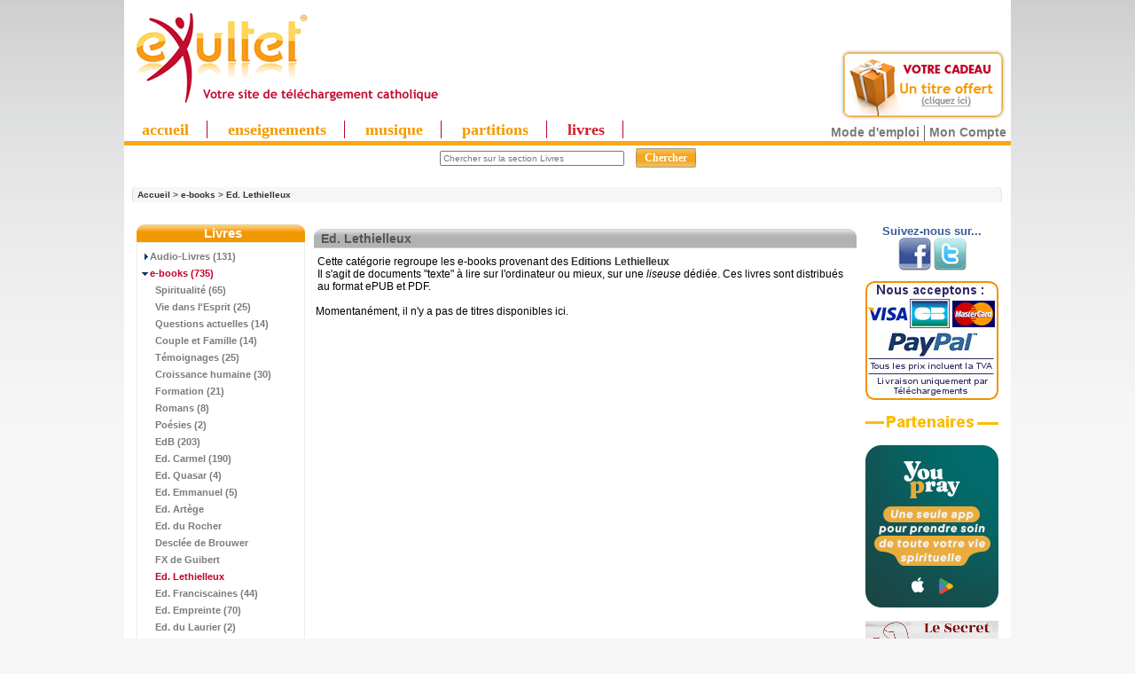

--- FILE ---
content_type: text/html
request_url: https://www.exultet.net/eshop/pages-main/category-556_652/e-books-ed-lethielleux.html
body_size: 39973
content:
<!DOCTYPE html PUBLIC "-//W3C//DTD XHTML 1.0 Transitional//EN" "https://www.w3.org/TR/xhtml1/DTD/xhtml1-transitional.dtd">
<html xmlns="https://www.w3.org/1999/xhtml" dir="ltr" lang="fr">
<head>
<!-- Mimic Internet Explorer 7 // fait bugger le player HTML5, et n'améliore pas l'affichage sur Microsoft Edge
  <meta http-equiv="X-UA-Compatible" content="IE=EmulateIE7">
 -->
 <!--[if IE]>
<meta http-equiv="X-UA-Compatible" content="IE=10" />
<![endif]-->

<meta http-equiv="Content-Type" content="text/html; charset=iso-8859-1" />

<title>Christianisme, spiritualité, religion catholique louange | mp3</title>



<script language="JavaScript">
<!--
//if (top != self) top.document.title = document.title;
self.name="sitecom";
if (top!=self) {
  top.location = self.location;
}
//-->
</script>


<meta name="keywords" content="christianisme,spiritualité,religion chrétienne catholique,mp3, enseignements bibliques, bible enfants,bible " />
<meta name="description" content="Exultet vous propose en téléchargement plein de Mp3 sur le christianisme, la spiritualité, la religion catholique: louange, musiques, enseignements, et bien d autres." />
<meta http-equiv="imagetoolbar" content="no" />
<meta name="authors" content="eXultet.net" />
<meta name="generator" content="shopping cart program by Zen Cart&trade;, https://www.zen-cart.com" />

<base href="https://www.exultet.net/eshop/" />


<link rel="stylesheet" type="text/css" href="includes/templates/brushed steel/css/stylesheet.css?v=1763401665" /><link rel="stylesheet" type="text/css" href="includes/templates/brushed steel/css/stylesheet_betterCategories.css?v=1763401665" /><link rel="stylesheet" type="text/css" href="includes/templates/brushed steel/css/stylesheet_categories_menu.css?v=1763401665" /><link rel="stylesheet" type="text/css" href="includes/templates/brushed steel/css/stylesheet_news.css?v=1763401665" /><link rel="stylesheet" type="text/css" href="includes/templates/brushed steel/css/stylesheet_news_sidebox_scroller.css?v=1763401665" /><link rel="stylesheet" type="text/css" href="includes/templates/brushed steel/css/stylesheet_zentagcloud.css?v=1763401665" /><link rel="stylesheet" type="text/css" media="print" href="includes/templates/brushed steel/css/print_brushed steel.css" /><link rel="alternate" type="application/rss+xml" title="eXultet (tout)" href="https://www.exultet.net/eshop/rssexultet.php"><link rel="alternate" type="application/rss+xml" title="eXultet-Audio" href="https://www.exultet.net/eshop/rssexultetaudio.php"><link rel="alternate" type="application/rss+xml" title="eXultet-Musique" href="https://www.exultet.net/eshop/rssexultetmusic.php"><link rel="stylesheet" type="text/css" href="includes/templates/brushed steel/css/carousel_ens.css" />
<script type="text/javascript" src="includes/templates/brushed steel/jscript/mootools.js"></script>
<script type="text/javascript" src="includes/templates/brushed steel/jscript/icarousel.js"></script>

<script src="https://www.google-analytics.com/urchin.js" type="text/javascript">
</script>




<!-- Affichage du panier (haud droite des pages) -->
<link rel="stylesheet" type="text/css" href="balloontip.css" />
<script type="text/javascript" src="balloontip.js">
/***********************************************
* Rich HTML Balloon Tooltip- © Dynamic Drive DHTML code library (www.dynamicdrive.com)
* This notice MUST stay intact for legal use
* Visit Dynamic Drive at http://www.dynamicdrive.com/ for full source code
***********************************************/
</script>

<!-- Menü hier -->
<style type="text/css">
#ddimagetabs{ width:100%px; height:23px; border-bottom:5px solid #FAA61A; text-align:left; padding-top:5px;}
#ddimagetabs a { text-decoration: none; font: bold 18px Trebuchet MS; /*tab font */ color:#F39900; width: 100px; /*width of tab image */ height: 15px; /*height of tab image */ border-right : 1px solid #c1002b; display: inline; margin-bottom:5px; text-align: left; padding:0px 20px 0px 20px; }
span.borderMenu { border-right:1px solid #D01E2F; height:10px; }
#ddimagetabs a:hover { color: #555555; color:#D01E2F; text-decoration: underline; }
#tabcontentcontainer { width:100%; height:1px; left:5px; }
.tabcontent { display:none; /* muss initiell so stehen, wird nacher vom javascript gewechselt */ font: bold 13px Arial; /*tab font */ color: #555555; /*font color */ color:#FAA61A; text-align: left; align: left; valign: bottom; left:5px; }
</style>


<script type="text/javascript">

/***********************************************
 * Ultimate Fade-In Slideshow (v1.5): © Dynamic Drive (http://www.dynamicdrive.com)
 * This notice MUST stay intact for legal use
 * Visit http://www.dynamicdrive.com/ for this script and 100s more.
 ***********************************************/

var fadeimagesL=new Array()fadeimagesL[0]=["images/banners/0537.jpg","index.php?main_page=product_music_info&products_id=5992&banclick=537","_self","Ecouter l'extrait"]fadeimagesL[1]=["images/banners/0538.jpg","index.php?main_page=product_music_info&products_id=8740&banclick=538","_self","Ecouter l'extrait"]fadeimagesL[2]=["images/banners/0542.jpg","index.php?main_page=product_music_info&products_id=8745&banclick=542","_self","Ecouter l'extrait"]fadeimagesL[3]=["images/banners/0536.jpg","index.php?main_page=product_music_info&products_id=3377&banclick=536","_self","Ecouter l'extrait"]fadeimagesL[4]=["images/banners/0535.jpg","index.php?main_page=product_music_info&products_id=3493&banclick=535","_self","Ecouter l'extrait"]var fadeimagesR=new Array()fadeimagesR[0]=["images/banners/0502.jpg","index.php?main_page=product_music_info&products_id=6008&banclick=502","_self","Ecouter les extraits"]fadeimagesR[1]=["images/banners/0518.jpg","index.php?main_page=product_music_info&products_id=6762&banclick=518","_self","Ecouter les extraits"]fadeimagesR[2]=["images/banners/0525.jpg","index.php?main_page=product_music_info&products_id=7606&banclick=525","_self","Ecouter les extraits"]fadeimagesR[3]=["images/banners/0527.jpg","index.php?main_page=product_music_info&products_id=7661&banclick=527","_self","Ecouter les extraits"]fadeimagesR[4]=["images/banners/0416.jpg","index.php?main_page=product_music_info&products_id=4592&banclick=416","_self","Ecouter les extraits"]var fadeimagesA=new Array()var fadeimagesB=new Array()var fadeimagesC=new Array()var fadeimagesD=new Array()var fadeimagesV=new Array()
</script>
<script type="text/javascript" src="./includes/templates/brushed steel/jscript/vitrines_javascript.js"></script>

         <link rel="stylesheet" type="text/css" href="./players/soundmanager/css/inlineplayer.css" />
         <link rel="stylesheet" type="text/css" href="./players/soundmanager/css/flashblock.css" />
         <script type="text/javascript" src="./players/soundmanager/script/soundmanager2-nodebug-jsmin.js"></script>
         <script type="text/javascript" src="./players/soundmanager/script/inlineplayer.js"></script>
<!-- fin player -->


</head>
<body id="index">
<div id="englobe">
   <script type="text/javascript" src="swfobject.js"></script>


    <table class="backheader" border="0" cellspacing="0" cellpadding="0">

          <tr><!-- All HEADER_ definitions in the columns below are defined in includes/languages/english.php //-->


  <!--         <td valign="middle">
            </td> -->

            <td>
            <td align="left">
            		             <a href="https://www.exultet.net" title="eXultet.net"><img src="exultet.gif" border="0" title="eXultet.net : louange, musique chrétienne,enseignements bibliques" alt="eXultet.net : louange, musique chrétienne,enseignements bibliques" style="margin-bottom:0px;"/><br /></a>
            	            </td>
            <td>
            <td align="left">
            <!-- <a href="https://exultet.net"><IMG SRC="https://exultet.net/slogan.gif" BORDER="0"></a> -->
            </td>

            <td>
            </td>
            <td>
            </td>
            <td>
               <table border="0" cellpadding="2" align="center" width="100">
                  <tr><td>  <!-- table to align right and create a margin around banner -->
                  <script type="text/javascript">
																		  if (fadeimagesD.length > 0) {
                       //new fadeshow(fadeimagesD, 245, 110, 0, 3000, 1)
																				}
                   </script>
                   <!-- <a href="https://www.exultet.net"><IMG SRC="exul7nn.gif" BORDER="0"></a> -->
                  </td></tr>
               </table>
            </td>


         <td align="right" valign="top" width="200">
              <div id="balloon1" class="balloonstyle"><table border="0" width="100%" cellspacing="0" cellpadding="2">
  <tr class="infoBoxHeading">
    <td class="infoBoxHeading"><b>Mon panier</b></td>
  </tr>
</table>
<table border="0" width="100%" cellspacing="0" cellpadding="2">
  <tr>
    <td class="infoBoxContent">&nbsp;</td>
  </tr>
</table>
</div>
            </td>



            </tr>

        <table border="0" width="100%" cellspacing="0" cellpadding="0" class="header">
            <tr>
            <td align="center" valign="middle" height="0px" width="100%" style="text-align:left">
            <!-- Menue einfï¿½gen -->

<!-- alte Fassung
<div id="ddimagetabs" >
<a href="./index.php?main_page=index&cPath=66" onclick="expandcontent('sc1', this)">  Enseignement</a> <a href="./index.php?main_page=index&cPath=67" onclick="expandcontent('sc2', this)">  Evï¿½nement</a> <a href="http://www.exultet.net/eshop/index.php?main_page=index&cPath=69" onclick="expandcontent('sc3', this)">Livre Audio</a><a href="http://www.exultet.net/eshop/index.php?main_page=index&cPath=68" onclick="expandcontent('sc4', this)">Musique</a> <a href="http://www.exultet.net/eshop/index.php?main_page=index&cPath=70" onclick="expandcontent('sc5', this)">Vidï¿½o</a><a href="http://www.exultet.net/eshop/index.php?main_page=phpBBindex" onclick="expandcontent('sc6', this)">Sï¿½lections</a><a href="http://www.exultet.net/eshop/index.php?main_page=webcalindex" onclick="expandcontent('sc7', this)">Agenda</a>
</div>
-->
<div style="text-align:right; margin-top:-66px; margin-top:0px!ie; margin-bottom:-5px; margin-right:5px;">
<a href="index.php?main_page=free_products" title="essayer gratuitement">
<img src="essai_gratuit.png" alt="essayez gratuitement" style="border:none;"/>
</a>
</div>
<div id="ddimagetabs" >
<a href="./"  class="princ_link"    >accueil</a>
<a href="./index.php?main_page=index&cPath=66"  class="princ_link"  title="Audio : Conférences, Témoignages, Prières (en MP3)">enseignements</a>
<a href="./index.php?main_page=index&cPath=68"  class="princ_link"  title="Albums musicaux en MP3">musique</a>
<a href="./index.php?main_page=index&cPath=50"  class="princ_link"  title="Partitions musicales - Sheets Music (en PDF)">partitions</a>
<a href="./index.php?main_page=index&cPath=59"  class="princ_link" style="color:#D01E2F;" title="Audio-Livres (MP3) ou e-books (PDF et ePUB)">livres</a>
</div>

<!--
<form name="listmenu0"><table align="center" border="0" cellspacing="0" cellpadding="0"><tr><td align="left" height="0px"><FONT size="+1"><B>Voir tous les ...</B></FONT>&nbsp;<select name="firstlevel"></select>&nbsp;</td><td height="0px"><select name="secondlevel"></select>&nbsp;</td><td height="0px"><select name="thirdlevel"></select>&nbsp;</td><td align=right height="0px"><input type="button" value="Afficher" onclick="goListGroup(document.listmenu0.firstlevel, document.listmenu0.secondlevel, document.listmenu0.thirdlevel)"></td></tr></table></form>'
-->


<!-- <form name="listmenu0"><span class="SelectMenu">Voir tous les ...</span>&nbsp;<select name="firstlevel"></select>&nbsp;<select name="secondlevel"></select>&nbsp;<select name="thirdlevel"></select>&nbsp;<input type="button" value="Afficher" onclick="goListGroup(document.listmenu0.firstlevel, document.listmenu0.secondlevel, document.listmenu0.thirdlevel)"></form>-->

<script language="JavaScript" type="text/JavaScript">
<!--
//initListGroup('chainedmenu', document.listmenu0.firstlevel, document.listmenu0.secondlevel, document.listmenu0.thirdlevel);
//-->
</script>

<!-- <br style="clear:left" /> -->


            </td>

           </tr>
           <tr>
            <td align="center" valign="center" width="17%"><div><div id="search" align="center"><form name="quick_find" action="https://www.exultet.net/eshop/index.php?main_page=advanced_search_result" method="get"><input type="hidden" name="main_page" value="advanced_search_result" /><input type="hidden" name="search_in_description" value="1" /><input type="hidden" name="categories_id" value="59" /><input type="hidden" name="inc_subcat" value="1" /><input type="text" name="keyword" value="Chercher sur la section Livres" size="6" maxlength="30" class="saisie_search"  title="Vous pouvez taper ici le nom d'un Orateur, une partie d'un Titre, une Référence, un mot clef comme 'Pardon', etc..." onFocus="javascript:this.value=''" />&nbsp;<input type="submit" value="Chercher" class="btn_search"/></form><div class="lien_connexe"><a href="https://www.exultet.net/eshop/index.php?main_page=faq&amp;zenid=a56fdfd421a7cc0ed5c8a7d364b79420" title="Comment utiliser les services de ce site ?" class="modemploi">Mode d'emploi</a><a href="https://www.exultet.net/eshop/index.php?main_page=account&amp;zenid=a56fdfd421a7cc0ed5c8a7d364b79420" title="Mon compte">Mon Compte</a></div></div><div id="breadcrump_new"><a href="https://www.exultet.net/eshop/index.php?main_page=index&amp;zenid=a56fdfd421a7cc0ed5c8a7d364b79420">Accueil</a>&nbsp;>&nbsp;<a href="https://www.exultet.net/eshop/index.php?main_page=index&amp;cPath=556&amp;zenid=a56fdfd421a7cc0ed5c8a7d364b79420">e-books</a>&nbsp;>&nbsp;<a href="https://www.exultet.net/eshop/index.php?main_page=index&amp;cPath=556_652&amp;zenid=a56fdfd421a7cc0ed5c8a7d364b79420">Ed. Lethielleux</a></div></div>
	
</td>

            <!-- <td align="right" width="6%"><div><a href="https://www.exultet.net/eshop/index.php?main_page=index&amp;cPath=556_652&amp;language=fr&amp;zenid=a56fdfd421a7cc0ed5c8a7d364b79420"><img src="includes/languages/french/images/icon.gif" border="0" alt="French" title=" French " width="24" height="15" /></a>&nbsp;&nbsp;<a href="https://www.exultet.net/eshop/index.php?main_page=index&amp;cPath=556_652&amp;language=en&amp;zenid=a56fdfd421a7cc0ed5c8a7d364b79420"><img src="includes/languages/english/images/icon.gif" border="0" alt="English" title=" English " width="24" height="15" /></a>&nbsp;&nbsp;<a href="https://www.exultet.net/eshop/index.php?main_page=index&amp;cPath=556_652&amp;language=de&amp;zenid=a56fdfd421a7cc0ed5c8a7d364b79420"><img src="includes/languages/german/images/icon.gif" border="0" alt="German" title=" German " /></a>&nbsp;&nbsp;<a href="https://www.exultet.net/eshop/index.php?main_page=index&amp;cPath=556_652&amp;language=pl&amp;zenid=a56fdfd421a7cc0ed5c8a7d364b79420"><img src="includes/languages/polish/images/icon.gif" border="0" alt="Polish" title=" Polish " /></a>&nbsp;&nbsp;<a href="https://www.exultet.net/eshop/index.php?main_page=index&amp;cPath=556_652&amp;language=es&amp;zenid=a56fdfd421a7cc0ed5c8a7d364b79420"><img src="includes/languages/spanish/images/icon.gif" border="0" alt="Spanisch" title=" Spanisch " /></a>&nbsp;&nbsp;<a href="https://www.exultet.net/eshop/index.php?main_page=index&amp;cPath=556_652&amp;language=it&amp;zenid=a56fdfd421a7cc0ed5c8a7d364b79420"><img src="includes/languages/italian/images/icon.gif" border="0" alt="Italian" title=" Italian " /></a>&nbsp;&nbsp;</div></div>
	
</td> -->

           </tr>
          <tr>
          <td align="left" valign="bottom" width="100%" colspan="3" height="0px"> <!-- war 23px mit Untermenue -->
<DIV id="tabcontentcontainer">

<div id="sc1" class="tabcontent">
</div>

<div id="sc2" class="tabcontent">
</div>

<div id="sc3" class="tabcontent">
</div>

<div id="sc4" class="tabcontent">
</div>

<div id="sc5" class="tabcontent">
</div>

<!--
<div id="sc6" class="tabcontent">
<a href="http://www.exultet.net/eshop/index.php?main_page=webcalindex">&nbsp; Mois actuel</a>   <a href="http://www.exultet.net/eshop/index.php?main_page=nextcalindex">&nbsp; Upcoming events</a>   <a href="http://www.exultet.net/eshop/index.php?main_page=searchcalindex">&nbsp; Rechercher lï¿½Agenda</a>
</div>
-->

<div id="sc6" class="tabcontent">
</div>


<div id="sc7" class="tabcontent">
</div>

</DIV>
          </td>
          </tr>
        </table>

       <!--  <table border="0" cellspacing="0" cellpadding="0" class="headerNavigation" width="100%">
          <tr>

            <td align="left" class="headerNavigation" width="55%">
              <a href="https://www.exultet.net/eshop/index.php?main_page=index&amp;zenid=a56fdfd421a7cc0ed5c8a7d364b79420">&nbsp;Accueil</a></STRONG>&nbsp;-
              <a href="https://www.exultet.net/eshop/index.php?main_page=contact_us&amp;zenid=a56fdfd421a7cc0ed5c8a7d364b79420" >Nous Contacter</a>&nbsp;-
              <a href="./index.php?main_page=legal_notice" >Mentions L&eacute;gales</a>&nbsp;-
              <a href="./index.php?main_page=record_companys_about&record_companys_about_id=5" >Qui sommes-nous?</a>
              </td>
              <td class="headerNavigation" align="middle" width="20%">
                            </td>
              <td align="right" class="headerNavigation" width="25%">
              <a href="https://www.exultet.net/eshop/index.php?main_page=account&amp;zenid=a56fdfd421a7cc0ed5c8a7d364b79420">Mon Compte&nbsp;</a>
            </td>

            <td align="right" >
            </td>
          </tr>
        </table>-->

<table border="0" cellspacing="0" cellpadding="0" class="main_page">
  <tr>

 <td valign="top" class="column_left"><table border="0" width="150px" cellspacing="0" cellpadding="0" class="column_left"><tr><td>

<style>
  .draw-box1 { border-collapse:collapse; }
  .box-header1 {
     background-image: url("includes/templates/brushed steel/images/block_left_02.gif");
     background-repeat: repeat-x;
     border-radius: 9px 9px 0 0 ;
  }

</style>
<!--// bof: categories //-->

<table border="0" cellpadding="0" cellspacing="0" width="100px" class="bluestripsideBox drawbox1">
  <tr>
    <td class="box-header1 sideBoxHeading">Livres</td>
  </tr>
  <tr>
    <td width="100%" height="100%" class="sideBoxContent"><div class="boxText">      <div class="betterCategories"><a class="category-subs" href="https://www.exultet.net/eshop/index.php?main_page=index&amp;cPath=555&amp;zenid=a56fdfd421a7cc0ed5c8a7d364b79420"><img src="includes/templates/brushed steel/images/cat_pointer_right.gif" border="0" alt="" width="9" height="7" />Audio-Livres&nbsp;(131)</a></div>      <div class="betterCategories"><a class="category-on" href="https://www.exultet.net/eshop/index.php?main_page=index&amp;cPath=556&amp;zenid=a56fdfd421a7cc0ed5c8a7d364b79420"><span class="category-subs-parent"><img src="includes/templates/brushed steel/images/cat_pointer_down.gif" border="0" alt="" width="9" height="7" />e-books</span>&nbsp;(735)</a></div>      <div class="betterCategories"><a class="category-products" href="https://www.exultet.net/eshop/index.php?main_page=index&amp;cPath=556_506&amp;zenid=a56fdfd421a7cc0ed5c8a7d364b79420">&nbsp;&nbsp;<img src="includes/templates/brushed steel/images/cat_no_sub.gif" border="0" alt="" width="9" height="7" />Spiritualité&nbsp;(65)</a></div>      <div class="betterCategories"><a class="category-products" href="https://www.exultet.net/eshop/index.php?main_page=index&amp;cPath=556_591&amp;zenid=a56fdfd421a7cc0ed5c8a7d364b79420">&nbsp;&nbsp;<img src="includes/templates/brushed steel/images/cat_no_sub.gif" border="0" alt="" width="9" height="7" />Vie dans l'Esprit&nbsp;(25)</a></div>      <div class="betterCategories"><a class="category-products" href="https://www.exultet.net/eshop/index.php?main_page=index&amp;cPath=556_589&amp;zenid=a56fdfd421a7cc0ed5c8a7d364b79420">&nbsp;&nbsp;<img src="includes/templates/brushed steel/images/cat_no_sub.gif" border="0" alt="" width="9" height="7" />Questions actuelles&nbsp;(14)</a></div>      <div class="betterCategories"><a class="category-products" href="https://www.exultet.net/eshop/index.php?main_page=index&amp;cPath=556_588&amp;zenid=a56fdfd421a7cc0ed5c8a7d364b79420">&nbsp;&nbsp;<img src="includes/templates/brushed steel/images/cat_no_sub.gif" border="0" alt="" width="9" height="7" />Couple et Famille&nbsp;(14)</a></div>      <div class="betterCategories"><a class="category-products" href="https://www.exultet.net/eshop/index.php?main_page=index&amp;cPath=556_592&amp;zenid=a56fdfd421a7cc0ed5c8a7d364b79420">&nbsp;&nbsp;<img src="includes/templates/brushed steel/images/cat_no_sub.gif" border="0" alt="" width="9" height="7" />Témoignages&nbsp;(25)</a></div>      <div class="betterCategories"><a class="category-products" href="https://www.exultet.net/eshop/index.php?main_page=index&amp;cPath=556_593&amp;zenid=a56fdfd421a7cc0ed5c8a7d364b79420">&nbsp;&nbsp;<img src="includes/templates/brushed steel/images/cat_no_sub.gif" border="0" alt="" width="9" height="7" />Croissance humaine&nbsp;(30)</a></div>      <div class="betterCategories"><a class="category-products" href="https://www.exultet.net/eshop/index.php?main_page=index&amp;cPath=556_594&amp;zenid=a56fdfd421a7cc0ed5c8a7d364b79420">&nbsp;&nbsp;<img src="includes/templates/brushed steel/images/cat_no_sub.gif" border="0" alt="" width="9" height="7" />Formation&nbsp;(21)</a></div>      <div class="betterCategories"><a class="category-products" href="https://www.exultet.net/eshop/index.php?main_page=index&amp;cPath=556_590&amp;zenid=a56fdfd421a7cc0ed5c8a7d364b79420">&nbsp;&nbsp;<img src="includes/templates/brushed steel/images/cat_no_sub.gif" border="0" alt="" width="9" height="7" />Romans&nbsp;(8)</a></div>      <div class="betterCategories"><a class="category-products" href="https://www.exultet.net/eshop/index.php?main_page=index&amp;cPath=556_688&amp;zenid=a56fdfd421a7cc0ed5c8a7d364b79420">&nbsp;&nbsp;<img src="includes/templates/brushed steel/images/cat_no_sub.gif" border="0" alt="" width="9" height="7" />Poésies&nbsp;(2)</a></div>      <div class="betterCategories"><a class="category-products" href="https://www.exultet.net/eshop/index.php?main_page=index&amp;cPath=556_406&amp;zenid=a56fdfd421a7cc0ed5c8a7d364b79420">&nbsp;&nbsp;<img src="includes/templates/brushed steel/images/cat_no_sub.gif" border="0" alt="" width="9" height="7" />EdB&nbsp;(203)</a></div>      <div class="betterCategories"><a class="category-products" href="https://www.exultet.net/eshop/index.php?main_page=index&amp;cPath=556_629&amp;zenid=a56fdfd421a7cc0ed5c8a7d364b79420">&nbsp;&nbsp;<img src="includes/templates/brushed steel/images/cat_no_sub.gif" border="0" alt="" width="9" height="7" />Ed. Carmel&nbsp;(190)</a></div>      <div class="betterCategories"><a class="category-products" href="https://www.exultet.net/eshop/index.php?main_page=index&amp;cPath=556_631&amp;zenid=a56fdfd421a7cc0ed5c8a7d364b79420">&nbsp;&nbsp;<img src="includes/templates/brushed steel/images/cat_no_sub.gif" border="0" alt="" width="9" height="7" />Ed. Quasar&nbsp;(4)</a></div>      <div class="betterCategories"><a class="category-products" href="https://www.exultet.net/eshop/index.php?main_page=index&amp;cPath=556_695&amp;zenid=a56fdfd421a7cc0ed5c8a7d364b79420">&nbsp;&nbsp;<img src="includes/templates/brushed steel/images/cat_no_sub.gif" border="0" alt="" width="9" height="7" />Ed. Emmanuel&nbsp;(5)</a></div>      <div class="betterCategories"><a class="category-products" href="https://www.exultet.net/eshop/index.php?main_page=index&amp;cPath=556_647&amp;zenid=a56fdfd421a7cc0ed5c8a7d364b79420">&nbsp;&nbsp;<img src="includes/templates/brushed steel/images/cat_no_sub.gif" border="0" alt="" width="9" height="7" />Ed. Artège</a></div>      <div class="betterCategories"><a class="category-products" href="https://www.exultet.net/eshop/index.php?main_page=index&amp;cPath=556_648&amp;zenid=a56fdfd421a7cc0ed5c8a7d364b79420">&nbsp;&nbsp;<img src="includes/templates/brushed steel/images/cat_no_sub.gif" border="0" alt="" width="9" height="7" />Ed. du Rocher</a></div>      <div class="betterCategories"><a class="category-products" href="https://www.exultet.net/eshop/index.php?main_page=index&amp;cPath=556_649&amp;zenid=a56fdfd421a7cc0ed5c8a7d364b79420">&nbsp;&nbsp;<img src="includes/templates/brushed steel/images/cat_no_sub.gif" border="0" alt="" width="9" height="7" />Desclée de Brouwer</a></div>      <div class="betterCategories"><a class="category-products" href="https://www.exultet.net/eshop/index.php?main_page=index&amp;cPath=556_651&amp;zenid=a56fdfd421a7cc0ed5c8a7d364b79420">&nbsp;&nbsp;<img src="includes/templates/brushed steel/images/cat_no_sub.gif" border="0" alt="" width="9" height="7" />FX de Guibert</a></div>      <div class="betterCategories"><a class="category-on" href="https://www.exultet.net/eshop/index.php?main_page=index&amp;cPath=556_652&amp;zenid=a56fdfd421a7cc0ed5c8a7d364b79420"><span class="category-subs-selected">&nbsp;&nbsp;<img src="includes/templates/brushed steel/images/cat_no_sub.gif" border="0" alt="" width="9" height="7" />Ed. Lethielleux</span></a></div>      <div class="betterCategories"><a class="category-products" href="https://www.exultet.net/eshop/index.php?main_page=index&amp;cPath=556_653&amp;zenid=a56fdfd421a7cc0ed5c8a7d364b79420">&nbsp;&nbsp;<img src="includes/templates/brushed steel/images/cat_no_sub.gif" border="0" alt="" width="9" height="7" />Ed. Franciscaines&nbsp;(44)</a></div>      <div class="betterCategories"><a class="category-products" href="https://www.exultet.net/eshop/index.php?main_page=index&amp;cPath=556_674&amp;zenid=a56fdfd421a7cc0ed5c8a7d364b79420">&nbsp;&nbsp;<img src="includes/templates/brushed steel/images/cat_no_sub.gif" border="0" alt="" width="9" height="7" />Ed. Empreinte&nbsp;(70)</a></div>      <div class="betterCategories"><a class="category-products" href="https://www.exultet.net/eshop/index.php?main_page=index&amp;cPath=556_684&amp;zenid=a56fdfd421a7cc0ed5c8a7d364b79420">&nbsp;&nbsp;<img src="includes/templates/brushed steel/images/cat_no_sub.gif" border="0" alt="" width="9" height="7" />Ed. du Laurier&nbsp;(2)</a></div>      <div class="betterCategories"><a class="category-products" href="https://www.exultet.net/eshop/index.php?main_page=index&amp;cPath=556_685&amp;zenid=a56fdfd421a7cc0ed5c8a7d364b79420">&nbsp;&nbsp;<img src="includes/templates/brushed steel/images/cat_no_sub.gif" border="0" alt="" width="9" height="7" />Traditions Monastiques&nbsp;(13)</a></div>      <div class="betterCategories"><a class="category-products" href="https://www.exultet.net/eshop/index.php?main_page=index&amp;cPath=556_687&amp;zenid=a56fdfd421a7cc0ed5c8a7d364b79420">&nbsp;&nbsp;<img src="includes/templates/brushed steel/images/cat_no_sub.gif" border="0" alt="" width="9" height="7" />Salvator</a></div><div class="betterCategories"><a class="category-links" href="https://www.exultet.net/eshop/index.php?main_page=authors_all&amp;zenid=a56fdfd421a7cc0ed5c8a7d364b79420">Tous les auteurs</a></div><div class="betterCategories"><a class="category-links" href="https://www.exultet.net/eshop/index.php?main_page=publishers_all&amp;zenid=a56fdfd421a7cc0ed5c8a7d364b79420">Tous les éditeurs</a></div><div class="betterCategories"><a class="category-links" href="https://www.exultet.net/eshop/index.php?main_page=products_new&amp;zenid=a56fdfd421a7cc0ed5c8a7d364b79420?catLimit=ebook">Nouveaut&eacute;s...</a></div><div class="betterCategories"><a class="category-links" href="https://www.exultet.net/eshop/index.php?main_page=products_all&amp;zenid=a56fdfd421a7cc0ed5c8a7d364b79420?catLimit=ebook">Tous les Titres</a></div></div></td>
  </tr>
</table>

<!--// eof: categories //-->
<table width="100px" border="0" cellspacing="0" cellpadding="0" class="column_box_spacer_left">
  <tr class="column_box_spacer_left">
    <td class="column_box_spacer_left"></td>
  </tr>
</table>
<style>
  .draw-box1 { border-collapse:collapse; }
  .box-header1 {
     background-image: url("includes/templates/brushed steel/images/block_left_02.gif");
     background-repeat: repeat-x;
     border-radius: 9px 9px 0 0 ;
  }

</style>
<!--// bof: makeadonation //-->

<table border="0" cellpadding="0" cellspacing="0" width="100px" class="bluestripsideBox drawbox1">
  <tr>
    <td class="box-header1 sideBoxHeading">Mon eXultet</td>
  </tr>
  <tr>
    <td width="100%" height="100%" class="sideBoxContent"><div class="boxText"><div class="link_menu"><a href="https://www.exultet.net/eshop/index.php?main_page=account&amp;zenid=a56fdfd421a7cc0ed5c8a7d364b79420">Mon Compte&nbsp;</a></div><div class="link_menu"><a href="./index.php?main_page=record_companys_about&record_companys_about_id=5">Qui sommes-nous?</a></div><div class="link_menu"><a href="https://www.exultet.net/eshop/index.php?main_page=contact_us&amp;zenid=a56fdfd421a7cc0ed5c8a7d364b79420">Nous Contacter</a></div><div class="link_menu"><a href="https://www.exultet.net/eshop/index.php?main_page=make_a_donation&amp;zenid=a56fdfd421a7cc0ed5c8a7d364b79420">Nous aider</a></div><div class="link_menu"><a href="./pages-tell_a_friend_about_site/index.html"> Informer un ami</a></div><input type="hidden" name="main_page" value="tell_a_friend" /></div></td>
  </tr>
</table>

<!--// eof: makeadonation //-->
<table width="100px" border="0" cellspacing="0" cellpadding="0" class="column_box_spacer_left">
  <tr class="column_box_spacer_left">
    <td class="column_box_spacer_left"></td>
  </tr>
</table>

    </td></tr>
    
      
   <tr><td>
    <div style="text-align:center; margin-top:10px;">
<a href="index.php?main_page=free_products" title="essayer gratuitement"/>
<img src="essai_gratuit.png" alt="essayez gratuitement" style="border:none;"/>
</div>
    </td></tr>
    </table></td>
    <td valign="top" class="center_column" width="100%"><style>
  .draw-box8 { border-collapse:collapse; width:100% }
  .box-header8 {
     background-image: url("includes/templates/brushed steel/images/block_best_seller_02.gif");
     background-repeat: repeat-x;
     border-radius: 9px 9px 0 0 ;
     height: 22px;
     padding-left: 8px;
  }
</style>
<table border="0" width="100%" cellspacing="2" cellpadding="2" >
 <!--  <tr>
    <td class="breadCrumb" colspan="2"><a href="https://www.exultet.net/eshop/index.php?main_page=index&amp;zenid=a56fdfd421a7cc0ed5c8a7d364b79420">Accueil</a>&nbsp;>&nbsp;<a href="https://www.exultet.net/eshop/index.php?main_page=index&amp;cPath=556&amp;zenid=a56fdfd421a7cc0ed5c8a7d364b79420">e-books</a>&nbsp;>&nbsp;<a href="https://www.exultet.net/eshop/index.php?main_page=index&amp;cPath=556_652&amp;zenid=a56fdfd421a7cc0ed5c8a7d364b79420">Ed. Lethielleux</a></td>
  </tr>-->
  <tr>
    <td class="pageHeading"colspan="4">
 <table border="0" cellspacing="0" cellpadding="0" class="draw-box8">
 <tr>
	    <td class="pageHeading artistAll box-header8">
	    Ed. Lethielleux
	    </td>
  </tr>
  </table>
	</td>
	</tr>

  </tr>

<tr>
    <td colspan="4">
      <table border="0" width="100%" cellspacing="2" cellpadding="2" class="categoriesdescription">
        <tr class="categoriesdescription">
          <td class="categoriesdescription">Cette catégorie regroupe les e-books provenant des <a href="http://www.exultet.net/eshop/index.php?main_page=publishers_about&publishers_about_id=14" title="Voir la présentation">Editions Lethielleux</a><br>
Il s'agit de documents "texte" à lire sur l'ordinateur ou mieux, sur une <i>liseuse</i> dédiée. Ces livres sont distribués au format ePUB et PDF.</td>
        </tr>
      </table>
    </td>
  </tr>

  <tr>
    <td colspan="2" class="main"><table border="0" width="100%" cellspacing="2" cellpadding="0">
  <tr>
    <td colspan="2" class="productlisting">
<table width="100%" border="0" cellspacing="0" cellpadding="0" class="productListing-data">
  <tr  class="productListing-odd">
    <td  class="productListing-data">
Momentan&eacute;ment, il n'y a pas de titres disponibles ici.
    </td>
  </tr>
 
</table>    </td>
  </tr>
</table>
</td>
  </tr>
</table>


















<table border="0" cellpadding="0" cellspacing="5" width="50%" >
<tr>

</tr>
</table>

   
    
    </td>
  <td valign="top" class="column_right"><table border="0" width="150px" cellspacing="0" cellpadding="0" class="column_right"><tr><td>


<!-- AddThis Button BEGIN -->
<div style="margin-bottom:9px;text-align:center;">
<a href="https://www.facebook.com/exultet.net" target="_blank" style="font-family:'lucida grande',tahoma,verdana,arial,sans-serif;color:#3B5998;cursor:pointer;text-decoration:none;font-size:13px;">Suivez-nous sur...</a><br />
<a href="https://www.facebook.com/exultet.net" target="_blank" title="Suivez-nous sur facebook">
<img src="fblogo.jpg" alt="Suivez-nous sur facebook" style="border:none;"/></a>
<a href="https://twitter.com/#!/exultetNET" target="_blank" title="Suivez-nous sur twitter">
<img src="twlogo.jpg" alt="Suivez-nous sur twitter" style="border:none;"/></a>
</div>
<!--
<div style="margin-bottom:10px">
<div class="addthis_toolbox addthis_default_style ">
<a class="addthis_button_facebook_like" fb:like:layout="button_count" fb:like:href="http://www.facebook.com/exultet.net" ></a>
</div>
<script type="text/javascript">var addthis_config = {"data_track_clickback":true, ui_click:true};</script>
<script type="text/javascript">
document.write( '<scr'+'ipt type="text/javascript" src="' );
if( document.location.toString().indexOf( 'https://' ) != -1 ) {
document.write( 'https://' );
} else {
document.write( 'http://' );
}
document.write( 's7.addthis.com/js/250/addthis_widget.js#pubid=ra-4df0cd9b5db2ec5d"><\/scr'+'ipt>' );
</script>
</div>
-->
<!-- AddThis Button END -->
<!--
<iframe src="http://www.facebook.com/plugins/likebox.php?href=http%3A%2F%2Fwww.facebook.com%2Fexultet.net&amp;width=160&amp;colorscheme=light&amp;show_faces=false&amp;border_color&amp;stream=false&amp;header=false&amp;height=115" scrolling="no" frameborder="0" style="border:none; overflow:hidden; width:160px; height:115px;" allowTransparency="true"></iframe>
-->

  
<!--// bof: bannerboxall //-->

<!-- <table border="0" cellpadding="0" cellspacing="0" width="0px" class="bluestripsideBox">
  <tr>
    <td><img src="includes/templates/brushed steel/images/block_best_seller_01.gif" border="0" alt="" width="8" height="22" /></td>
    <td width="100%" height="22" background="includes/templates/brushed steel/images/block_best_seller_02.gif"><div class="sideBoxHeading">PUB</div></td>
    <td><img src="includes/templates/brushed steel/images/block_best_seller_03.gif" border="0" alt="" width="8" height="22" /></td>
  </tr>
  <tr>
    <td colspan="3" width="100%" height="100%" class="sideBoxContent"><div class="boxText">-->
    
    <div class="pubRight"><a href="index.php?main_page=faq&qid=18&banclick=432" title="Modes de paiements acceptés sur ce site" target="_self"><img src="images/banners/0432.jpg" alt="Modes de paiements acceptés sur ce site" border="0" width="150"></a></div><div class="pubRight"><a href="#?banclick=529" title="Ecouter l'extrait" target="_self"><img src="images/banners/0529.jpg" alt="Ecouter l'extrait" border="0" width="150"></a></div><div class="pubRight"><a href="pub_redirect.php?banclick=554" title="Créé par Timothée, co-fondateur qu'eXultet" target="_blank"><img src="images/banners/0554.jpg" alt="Créé par Timothée, co-fondateur qu'eXultet" border="0" width="150"></a></div><div class="pubRight"><a href="pub_redirect.php?banclick=553" title="Blog pour femmes chrétiennes" target="_blank"><img src="images/banners/0553.jpg" alt="Blog pour femmes chrétiennes" border="0" width="150"></a></div><div class="pubRight"><a href="pub_redirect.php?banclick=133" title="Voir le flux RSS (et éventuellement s'y abonner)" target="_blank"><img src="media/bonus_files/rssexultet.jpg" alt="Voir le flux RSS (et éventuellement s'y abonner)" border="0" width="150"></a></div>    
    
   <!--  </div></td>
  </tr>
<tr>
    <td><img src="includes/templates/brushed steel/images/block_left_05.gif" border="0" alt="" width="11" height="7" /></td>
    <td width="100%"><img src="includes/templates/brushed steel/images/block_left_06.gif" border="0" alt="" width="165" height="7" /></td>
    <td><img src="includes/templates/brushed steel/images/block_left_07.gif" border="0" alt="" width="11" height="7" /></td>
  </tr>
</table>-->

<!--// eof: bannerboxall //-->
<table width="0px" border="0" cellspacing="0" cellpadding="0" class="column_box_spacer_right">
  <tr class="column_box_spacer_right">
    <td class="column_box_spacer_right"></td>
  </tr>
</table>
    </td></tr></table></td>
  </tr>
</table>
   <table border="0" width="100%" cellspacing="0" cellpadding="0">
      <tr class="footertop">
         <!-- <td class="footertop" align="center">&nbsp;|&nbsp;<a href="./blog/">Blog</a>&nbsp;|&nbsp;<a href="https://www.exultet.net/eshop/index.php?main_page=legal_notice&amp;zenid=a56fdfd421a7cc0ed5c8a7d364b79420">Mentions L&eacute;gales</a>&nbsp;|&nbsp;<a href="https://www.exultet.net/eshop/index.php?main_page=privacy&amp;zenid=a56fdfd421a7cc0ed5c8a7d364b79420">S&eacute;curit&eacute; et Confidentialit&eacute;</a>&nbsp;|&nbsp;<a href="https://www.exultet.net/eshop/index.php?main_page=conditions&amp;zenid=a56fdfd421a7cc0ed5c8a7d364b79420">Conditions G&eacute;n&eacute;rales</a>&nbsp;|&nbsp;<a href="https://www.exultet.net/eshop/index.php?main_page=contact_us&amp;zenid=a56fdfd421a7cc0ed5c8a7d364b79420">Nous Contacter</a>&nbsp;|&nbsp;<a href="https://www.exultet.net/eshop/index.php?main_page=site_map&amp;zenid=a56fdfd421a7cc0ed5c8a7d364b79420">Plan du Site</a>&nbsp;|&nbsp;<a href="https://www.exultet.net/eshop/index.php?main_page=faq&amp;zenid=a56fdfd421a7cc0ed5c8a7d364b79420">Foire Aux Questions</a>&nbsp;|&nbsp;<a href="https://www.exultet.net/eshop/index.php?main_page=make_a_donation&amp;zenid=a56fdfd421a7cc0ed5c8a7d364b79420">Faire un don</a>&nbsp;|&nbsp;<a href="https://www.exultet.net/eshop/index.php?main_page=links&amp;zenid=a56fdfd421a7cc0ed5c8a7d364b79420">Liens</a>&nbsp;|&nbsp;<a href="https://www.exultet.net/eshop/index.php?main_page=liens&amp;zenid=a56fdfd421a7cc0ed5c8a7d364b79420">Liens préférés</a>&nbsp;|&nbsp;</td>  -->
         <td class="footertop" align="center">&nbsp;|&nbsp;<a href="https://www.exultet.net/eshop/index.php?main_page=legal_notice&amp;zenid=a56fdfd421a7cc0ed5c8a7d364b79420">Mentions L&eacute;gales</a>&nbsp;|&nbsp;<a href="https://www.exultet.net/eshop/index.php?main_page=privacy&amp;zenid=a56fdfd421a7cc0ed5c8a7d364b79420">S&eacute;curit&eacute; et Confidentialit&eacute;</a>&nbsp;|&nbsp;<a href="https://www.exultet.net/eshop/index.php?main_page=conditions&amp;zenid=a56fdfd421a7cc0ed5c8a7d364b79420">Conditions G&eacute;n&eacute;rales</a>&nbsp;|&nbsp;<a href="https://www.exultet.net/eshop/index.php?main_page=contact_us&amp;zenid=a56fdfd421a7cc0ed5c8a7d364b79420">Nous Contacter</a>&nbsp;|&nbsp;<a href="https://www.exultet.net/eshop/index.php?main_page=site_map&amp;zenid=a56fdfd421a7cc0ed5c8a7d364b79420">Plan du Site</a>&nbsp;|&nbsp;<a href="https://www.exultet.net/eshop/index.php?main_page=faq&amp;zenid=a56fdfd421a7cc0ed5c8a7d364b79420">Foire Aux Questions</a>&nbsp;|&nbsp;<a href="https://www.exultet.net/eshop/index.php?main_page=make_a_donation&amp;zenid=a56fdfd421a7cc0ed5c8a7d364b79420">Faire un don</a>&nbsp;|&nbsp;<a href="https://www.exultet.net/eshop/index.php?main_page=links&amp;zenid=a56fdfd421a7cc0ed5c8a7d364b79420">Liens</a>&nbsp;|&nbsp;<a href="https://www.exultet.net/eshop/index.php?main_page=liens&amp;zenid=a56fdfd421a7cc0ed5c8a7d364b79420">Liens préférés</a>&nbsp;|&nbsp;</td>
      </tr>
   </table>
   <table border="0" width="100%" cellspacing="0" cellpadding="0" class="footer">
                  <tr>
         <td class="footerbottom">Copyright &copy; 2006-2025 <a href="../" target="_blank">www.eXultet.net</a></td>
      </tr>
   </table>
   </td></tr>
         
<script language="JavaScript" type="text/javascript" src="includes/wz_tooltip.js"></script>

</table>
<script type="text/javascript">
   _uacct = "UA-552894-1";
   urchinTracker();
</script>

</div>
</body>
</html>


--- FILE ---
content_type: text/css
request_url: https://www.exultet.net/eshop/includes/templates/brushed%20steel/css/stylesheet_categories_menu.css?v=1763401665
body_size: 1118
content:
body {  behavior: url(includes/csshover.htc);} /* WinIE behavior call */
div#nav-cat {float: left; width: 140px; margin: -1px 0 0 -1px;
  font-weight:bold;}
div#nav-cat ul {margin: 0; padding: 0; width: 140px; 
/*  border: 1px solid #AAA;*/}
div#nav-cat ul.level2 { background-color: #CCCCCC}
div#nav-cat ul.level3 { background-color: #CCCCCC}
div#nav-cat ul.level4 { background-color: #CCCCFF}
div#nav-cat ul.level5 { background-color: #CCCCFF}
div#nav-cat li {position: relative; list-style: none; margin: 0;
/*  border-bottom: 1px solid #CCC;*/}
div#nav-cat li:hover {background-color: #FFFFFF;}
div#nav-cat li.submenu {
background: url(../images/submenu.gif) 95% 50% no-repeat;
}
div#nav-cat li.submenu:hover {background-color: #FFFFFF; color: white}
div#nav-cat li a {display: block; padding: 0.25em 0 0.25em 0.5em;
  text-decoration: none; width: 140px; color: black;}
/*border-left: 0.5em solid #BBB;} */
div#nav li a:hover {color: white;}
div#nav-cat>ul a {width: auto;}
div#nav-cat ul ul {position: absolute; top: 0; left: 140px;
  display: none;}
div#nav-cat ul.level1 li.submenu:hover ul.level2, 
div#nav-cat ul.level2 li.submenu:hover ul.level3,
div#nav-cat ul.level3 li.submenu:hover ul.level4,
div#nav-cat ul.level4 li.submenu:hover ul.level5 {display:block;}

--- FILE ---
content_type: text/css
request_url: https://www.exultet.net/eshop/includes/templates/brushed%20steel/css/carousel_ens.css
body_size: 753
content:
/* example_3 css */
#example_3 {
	position: relative; /* important */
	overflow: hidden; /* important */
	width: 97%; /* important */
	height: 80px; /* important */
	/*margin: 0 85px;*/
	background: #ffd64e;
	margin-left:5px;
}

#example_3_frame {
	position: relative;
	z-index:100;
}
#example_3_previous {
	float: left!important;
	z-index:100;
	cursor:pointer;

	}
#example_3_next {
	float: right;
	cursor:pointer;
	}
#example_3_content {
	position: absolute;
	top: 0;
	margin-left: 20px;
	z-index:0;
}

#example_3_content
#example_3_content li {
	list-style: none;
	margin: 0;
	padding: 0;
	z-index:-1;
}
	#example_3_content {
		width: 5418px;
	}
#example_3 ul li {
		display: block;
		float: left;
		margin: -7px 0px 0px 0px;
		margin: 3px 0px 0px 0px!ie;
		padding: 3px;
		background-color: #ffd64e;
		z-index:-1;
	}

#example_3 ul li img {
	display: block;
	border:none;
	width:65px;
	height:65px;
}
			

--- FILE ---
content_type: application/javascript
request_url: https://www.exultet.net/eshop/includes/templates/brushed%20steel/jscript/vitrines_javascript.js
body_size: 8498
content:
/***********************************************
 * Ultimate Fade-In Slideshow (v1.5): © Dynamic Drive (http://www.dynamicdrive.com)
 * This notice MUST stay intact for legal use
 * Visit http://www.dynamicdrive.com/ for this script and 100s more.
 ***********************************************/

/* Avant de lancer ce script : insertion des données générées dynamiquement par
  <?php  echo $scriptpub; ?>
  Les données sont du genre : 

var fadeimagesL=new Array()
fadeimagesL[0]=["images/banners/0537.jpg","index.php?main_page=product_music_info&products_id=5992&banclick=537","_self","Ecouter l'extrait"]
fadeimagesL[1]=["images/banners/0538.jpg","index.php?main_page=product_music_info&products_id=8740&banclick=538","_self","Ecouter l'extrait"]
fadeimagesL[2]=["images/banners/0542.jpg","index.php?main_page=product_music_info&products_id=8745&banclick=542","_self","Ecouter l'extrait"]
fadeimagesL[3]=["images/banners/0536.jpg","index.php?main_page=product_music_info&products_id=3377&banclick=536","_self","Ecouter l'extrait"]
fadeimagesL[4]=["images/banners/0535.jpg","index.php?main_page=product_music_info&products_id=3493&banclick=535","_self","Ecouter l'extrait"]

var fadeimagesR=new Array()
fadeimagesR[0]=["images/banners/0502.jpg","index.php?main_page=product_music_info&products_id=6008&banclick=502","_self","Ecouter les extraits"]
fadeimagesR[1]=["images/banners/0518.jpg","index.php?main_page=product_music_info&products_id=6762&banclick=518","_self","Ecouter les extraits"]
fadeimagesR[2]=["images/banners/0525.jpg","index.php?main_page=product_music_info&products_id=7606&banclick=525","_self","Ecouter les extraits"]
fadeimagesR[3]=["images/banners/0527.jpg","index.php?main_page=product_music_info&products_id=7661&banclick=527","_self","Ecouter les extraits"]
fadeimagesR[4]=["images/banners/0416.jpg","index.php?main_page=product_music_info&products_id=4592&banclick=416","_self","Ecouter les extraits"]

var fadeimagesA=new Array()
var fadeimagesB=new Array()
var fadeimagesC=new Array()
var fadeimagesD=new Array()
var fadeimagesV=new Array()
*/

var fadebgcolor = "white"

////NO need to edit beyond here/////////////

var fadearray = new Array() //array to cache fadeshow instances
var fadeclear = new Array() //array to cache corresponding clearinterval pointers

var dom = (document.getElementById) //modern dom browsers
var iebrowser = document.all

function fadeshow(theimages, fadewidth, fadeheight, borderwidth, delay, pause, displayorder) {
   this.pausecheck = pause
   this.mouseovercheck = 0
   this.delay = delay
   this.degree = 10 //initial opacity degree (10%)
   this.curimageindex = 0
   this.nextimageindex = 1
   fadearray[fadearray.length] = this
   this.slideshowid = fadearray.length - 1
   this.canvasbase = "canvas" + this.slideshowid
   this.curcanvas = this.canvasbase + "_0"
   if (typeof displayorder != "undefined")
      theimages.sort(function () {
         return 0.5 - Math.random();
      }) //thanks to Mike (aka Mwinter) :)
   this.theimages = theimages
   this.imageborder = parseInt(borderwidth)
   this.postimages = new Array() //preload images
   for (p = 0; p < theimages.length; p++) {
      this.postimages[p] = new Image()
      this.postimages[p].src = theimages[p][0]
   }

   var fadewidth = fadewidth + this.imageborder * 2
   var fadeheight = fadeheight + this.imageborder * 2
   // align:center eingefügt
   if (iebrowser && dom || dom) //if IE5+ or modern browsers (ie: Firefox)
      document.write('<div id="master' + this.slideshowid + '" style="align:center;position:relative;width:' + fadewidth + 'px;height:' + fadeheight + 'px;overflow:hidden;"><div id="' + this.canvasbase + '_0" style="position:absolute;width:' + fadewidth + 'px;height:' + fadeheight + 'px;top:0;left:3;filter:progid:DXImageTransform.Microsoft.alpha(opacity=10);-moz-opacity:10;-khtml-opacity:10;background-color:' + fadebgcolor + '"></div><div id="' + this.canvasbase + '_1" style="position:absolute;width:' + fadewidth + 'px;height:' + fadeheight + 'px;top:0;left:3;filter:progid:DXImageTransform.Microsoft.alpha(opacity=10);-moz-opacity:10;background-color:' + fadebgcolor + '"></div></div>')
   else
      document.write('<div><img name="defaultslide' + this.slideshowid + '" src="' + this.postimages[0].src + '"></div>')

   if (iebrowser && dom || dom) //if IE5+ or modern browsers such as Firefox
      this.startit()
   else {
      this.curimageindex++
      setInterval("fadearray[" + this.slideshowid + "].rotateimage()", this.delay)
   }
}

function fadepic(obj) {
   if (obj.degree < 100) {
      obj.degree += 10
      if (obj.tempobj.filters && obj.tempobj.filters[0]) {
         if (typeof obj.tempobj.filters[0].opacity == "number") //if IE6+
            obj.tempobj.filters[0].opacity = obj.degree
         else //else if IE5.5-
            obj.tempobj.style.filter = "alpha(opacity=" + obj.degree + ")"
      }
      else if (obj.tempobj.style.MozOpacity)
         obj.tempobj.style.MozOpacity = obj.degree / 101
      else if (obj.tempobj.style.KhtmlOpacity)
         obj.tempobj.style.KhtmlOpacity = obj.degree / 100
   }
   else {
      clearInterval(fadeclear[obj.slideshowid])
      obj.nextcanvas = (obj.curcanvas == obj.canvasbase + "_0") ? obj.canvasbase + "_0" : obj.canvasbase + "_1"
      obj.tempobj = iebrowser ? iebrowser[obj.nextcanvas] : document.getElementById(obj.nextcanvas)
      obj.populateslide(obj.tempobj, obj.nextimageindex)
      obj.nextimageindex = (obj.nextimageindex < obj.postimages.length - 1) ? obj.nextimageindex + 1 : 0
      setTimeout("fadearray[" + obj.slideshowid + "].rotateimage()", obj.delay)
   }
}

fadeshow.prototype.populateslide = function (picobj, picindex) {
   var slideHTML = ""
   if (this.theimages[picindex][1] != "") //if associated link exists for image
      slideHTML = '<a href="' + this.theimages[picindex][1] + '" target="' + this.theimages[picindex][2] + '" title="' + this.theimages[picindex][3] + '">'
//slideHTML='<a href="'+this.theimages[picindex][1]+'" target="'+this.theimages[picindex][2]+'">'
   slideHTML += '<img src="' + this.postimages[picindex].src + '" border="' + this.imageborder + 'px" style="margin-left:0px;" title="louange, musique chrétienne,enseignements bibliques" alt="louange, musique chrétienne,enseignements bibliques">'
   if (this.theimages[picindex][1] != "") //if associated link exists for image
      slideHTML += '</a>'
   picobj.innerHTML = slideHTML
}


fadeshow.prototype.rotateimage = function () {
   if (this.pausecheck == 1) //if pause onMouseover enabled, cache object
      var cacheobj = this
   if (this.mouseovercheck == 1)
      setTimeout(function () {
         cacheobj.rotateimage()
      }, 100)
   else if (iebrowser && dom || dom) {
      this.resetit()
      var crossobj = this.tempobj = iebrowser ? iebrowser[this.curcanvas] : document.getElementById(this.curcanvas)
      crossobj.style.zIndex++
      fadeclear[this.slideshowid] = setInterval("fadepic(fadearray[" + this.slideshowid + "])", 50)
      this.curcanvas = (this.curcanvas == this.canvasbase + "_0") ? this.canvasbase + "_1" : this.canvasbase + "_0"
   }
   else {
      var ns4imgobj = document.images['defaultslide' + this.slideshowid]
      ns4imgobj.src = this.postimages[this.curimageindex].src
   }
   this.curimageindex = (this.curimageindex < this.postimages.length - 1) ? this.curimageindex + 1 : 0
}

fadeshow.prototype.resetit = function () {
   this.degree = 10
   var crossobj = iebrowser ? iebrowser[this.curcanvas] : document.getElementById(this.curcanvas)
   if (crossobj.filters && crossobj.filters[0]) {
      if (typeof crossobj.filters[0].opacity == "number") //if IE6+
         crossobj.filters(0).opacity = this.degree
      else //else if IE5.5-
         crossobj.style.filter = "alpha(opacity=" + this.degree + ")"
   }
   else if (crossobj.style.MozOpacity)
      crossobj.style.MozOpacity = this.degree / 101
   else if (crossobj.style.KhtmlOpacity)
      crossobj.style.KhtmlOpacity = this.degree / 100
}


fadeshow.prototype.startit = function () {
   var crossobj = iebrowser ? iebrowser[this.curcanvas] : document.getElementById(this.curcanvas)
   this.populateslide(crossobj, this.curimageindex)
   if (this.pausecheck == 1) { //IF SLIDESHOW SHOULD PAUSE ONMOUSEOVER
      var cacheobj = this
      var crossobjcontainer = iebrowser ? iebrowser["master" + this.slideshowid] : document.getElementById("master" + this.slideshowid)
      crossobjcontainer.onmouseover = function () {
         cacheobj.mouseovercheck = 1
      }
      crossobjcontainer.onmouseout = function () {
         cacheobj.mouseovercheck = 0
      }
   }
   this.rotateimage()
}